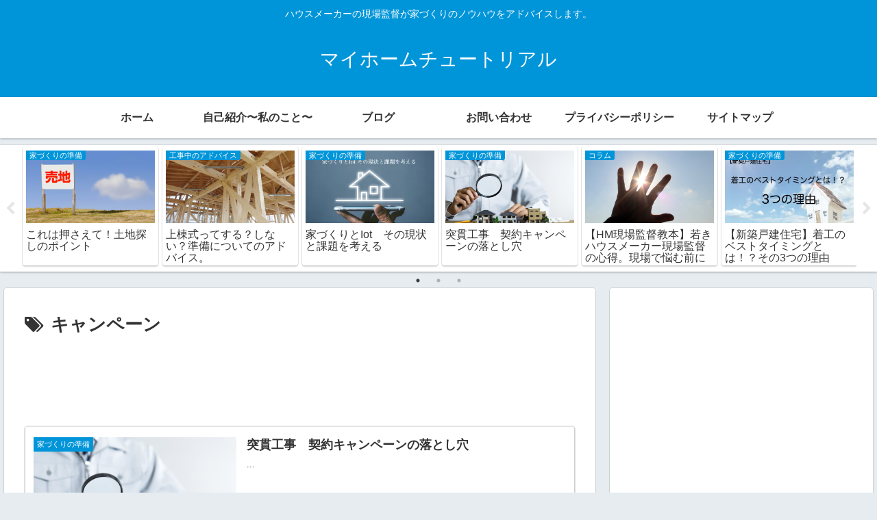

--- FILE ---
content_type: text/html; charset=utf-8
request_url: https://www.google.com/recaptcha/api2/aframe
body_size: 267
content:
<!DOCTYPE HTML><html><head><meta http-equiv="content-type" content="text/html; charset=UTF-8"></head><body><script nonce="OaxmVo1C3UbPH4XVrtxapA">/** Anti-fraud and anti-abuse applications only. See google.com/recaptcha */ try{var clients={'sodar':'https://pagead2.googlesyndication.com/pagead/sodar?'};window.addEventListener("message",function(a){try{if(a.source===window.parent){var b=JSON.parse(a.data);var c=clients[b['id']];if(c){var d=document.createElement('img');d.src=c+b['params']+'&rc='+(localStorage.getItem("rc::a")?sessionStorage.getItem("rc::b"):"");window.document.body.appendChild(d);sessionStorage.setItem("rc::e",parseInt(sessionStorage.getItem("rc::e")||0)+1);localStorage.setItem("rc::h",'1769001698237');}}}catch(b){}});window.parent.postMessage("_grecaptcha_ready", "*");}catch(b){}</script></body></html>